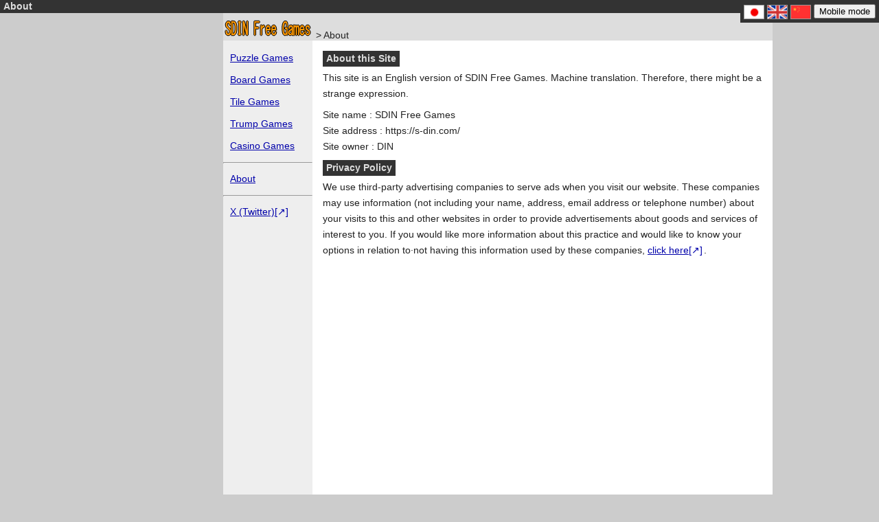

--- FILE ---
content_type: text/html; charset=UTF-8
request_url: https://s-din.com/other/about.php
body_size: 6411
content:
<!DOCTYPE html>
<html lang="en">
<head>
<meta charset="UTF-8">
<title>About - SDIN Free Games [HTML5 Browser Games]</title>
<meta name="description" content="About SDIN Free Games.">
<meta name="keywords" content="Free Games,Free,Game">
<meta name="author" content="DIN">
<style>@font-face{font-display:swap}body,h1,h2,h3,h4,a,th,td,ul,strong,em,p,div,img{font-style:normal;font-size:16px;line-height:170%;font-family:"ＭＳ Ｐゴシック",sans-serif;padding:0;margin:0;text-size-adjust:100%}h1,th{line-height:140%}body{color:#222;background:#ccc}h1,h2{overflow-x:visible;color:#ddd;background:#333;padding:0 5px}h3,h4{border-bottom:solid 2px #222;padding-left:4px}h2,h4{width:fit-content}a:link{color:#00a}a:visited{color:#a00}a:hover{color:#222}a[target="_blank"]{margin-right:22px}a[target="_blank"]::after{content:"[↗]";font-size:16px;position:absolute}table,th,td{border:solid 1px #bbb}th,td{padding:2px}table{border-collapse:collapse;width:100%;margin-bottom:10px}th{text-align:center;background:#ddd}iframe{border:0;margin:0;overflow:hidden}em{color:#a00}.r{color:#a00}.g{color:#080}.b{color:#00a}p{margin:5px 0 8px 0}details{margin-bottom:10px;line-height:200%}summary{background:#ddd}#outline{margin:0 auto;width:640px;text-align:left}#pnl{background:#ddd;width:640px;height:40px}#pnl img{width:130px;height:40px}#lng{top:0;right:0;padding:5px;background:#333;position:absolute}#lng img{width:28px;height:19px;border:solid 1px #999;vertical-align:middle}#lng form{display:inline-block}#dir{top:40px;margin-left:135px;width:505px;white-space:nowrap;overflow:hidden;text-overflow:ellipsis;position:absolute}#right{background:#fff;padding:15px 0;width:640px;min-height:800px}#foot{color:#bbb;background:#222;width:640px;text-align:center;line-height:230%}#foot table{border-color:#333;table-layout:fixed}#foot td{border-color:#333;color:#bbb;text-align:left;vertical-align:top;line-height:230%}#foot a:link{color:#99f}#foot a:visited{color:#f99}#foot a:hover{color:#aaa}#tw,#fb,#ln{color:#fff;padding:2px 27px 2px 2px;text-decoration:none}#tw{background:#000}#fb{background:#33a}#ln{background:#3a3}#object{margin:0 auto 10px auto;line-height:0;position:relative;z-index:100}</style>
<link rel="stylesheet" href="https://sdin.jp/css/v134-pc.css">
<link rel="canonical" href="https://s-din.com/other/about.php">
<script async src="https://www.googletagmanager.com/gtag/js?id=G-7V6SSW3KMW"></script>
<script>
  window.dataLayer = window.dataLayer || [];
  function gtag(){dataLayer.push(arguments);}
  gtag('js', new Date());
  gtag('config', 'G-7V6SSW3KMW');
</script>
</head>
<body>

<h1>About</h1>

<div id="outline">

<div id="pnl"><a href="https://s-din.com/"><img src="https://sdin.jp/img/sdin_en.png" alt="SDIN Free Games"></a></div>

<div id="dir">
 &gt; About
</div>

<div id="right">

<h2>About this Site</h2>

<p>
 This site is an English version of SDIN Free Games. Machine translation. Therefore, there might be a strange expression.
</p>

<p>
Site name : SDIN Free Games<br>
Site address : https://s-din.com/<br>
Site owner : DIN<br>
</p>

<h2>Privacy Policy</h2>

<p>
 We use third-party advertising companies to serve ads when you visit our website. These companies may use information (not including your name, address, email address or telephone number) about your visits to this and other websites in order to provide advertisements about goods and services of interest to you. If you would like more information about this practice and would like to know your options in relation to&middot;not having this information used by these companies, <a href="http://www.google.com/privacy_ads.html" target="_blank">click here</a>.
</p>

</div>

<div id="left">

<ul id="menu">

<li><a href="#">Puzzle Games</a>
<div>
<a href="/puzzle/number-place/">Sudoku</a>
</div>
</li>

<li><a href="#">Board Games</a>
<div>
<a href="/board/reversi/">Reversi</a>
<a href="/board/go/">Go</a>
<a href="/board/chess/">Chess</a>
<a href="/board/shogi/">Shogi</a>
<a href="/board/chushogi/">Chu Shogi</a>
<a href="/board/xiangqi/">Xiangqi</a>
<a href="/board/chess-puzzle/">Chess Puzzle</a>
<a href="/board/tsume-shogi/">Tsume Shogi</a>
<a href="/board/xiangqi-shafa/">Xiangqi Shafa</a>
</div>
</li>

<li><a href="#">Tile Games</a>
<div>
<a href="/tile/mahjong-solitaire/">Mahjong Solitaire</a>
<a href="/tile/shisen-sho/">Shisen Sho</a>
<a href="/tile/kanton-sho/">Kanton Sho</a>
</div>
</li>

<li><a href="#">Trump Games</a>
<div>
<a href="/trump/daifugo/">Daifugo</a>
<a href="/trump/klondike-solitaire/">Klondike Solitaire</a>
<a href="/trump/freecell-solitaire/">Freecell Solitaire</a>
<a href="/trump/spider-solitaire/">Spider Solitaire</a>
<a href="/trump/pyramid-solitaire/">Pyramid Solitaire</a>
<a href="/trump/montecarlo-solitaire/">Montecarlo Solitaire</a>
<a href="/trump/golf-solitaire/">Golf Solitaire</a>
<a href="/trump/scorpion-solitaire/">Scorpion Solitaire</a>
<a href="/trump/forty-thieves-solitaire/">Forty Thieves Solitaire</a>
<a href="/trump/shinkei-suijaku/">Concentration</a>
<a href="/trump/speed/">Speed</a>
</div>
</li>

<li><a href="#">Casino Games</a>
<div>
<a href="/casino/video-poker/">Video Poker</a>
<a href="/casino/slot-machine/">Slot Machine</a>
<a href="/casino/blackjack/">Blackjack</a>
<a href="/casino/mini-baccarat/">Mini Baccarat</a>
<a href="/casino/european-roulette/">European Roulette</a>
</div>
</li>

<hr>

<li><a href="/other/about.php">About</a></li>

<hr>

<li><a href="https://x.com/SDIN_Free_Games" target="_blank">X (Twitter)</a></li>

</ul>

<div style="width:300px; height:250px; margin-left:-140px; margin-top:45px;">
<script async src="//pagead2.googlesyndication.com/pagead/js/adsbygoogle.js"></script>
<ins class="adsbygoogle"
     style="display:block"
     data-ad-client="ca-pub-2245623382267133"
     data-ad-slot="7462273369"
     data-ad-format="auto"
     data-full-width-responsive="true"></ins>
<script>
(adsbygoogle = window.adsbygoogle || []).push({});
</script>
</div>

</div>

<div id="foot">
&copy; 2003-2026 SDIN Free Games

</div>

</div>

<div id="lng">
<a href="https://sdin.jp/"><img src="https://sdin.jp/img/flg01.gif" alt="Jpn"></a> 
<a href="https://s-din.com/"><img src="https://sdin.jp/img/flg02.gif" alt="Eng"></a> 
<a href="https://s-din.com/zh/"><img src="https://sdin.jp/img/flg03.gif" alt="Chn"></a> 
<form method="post"><button type="submit" name="mb">Mobile mode</button></form>
</div>

</body>
</html>

--- FILE ---
content_type: text/html; charset=utf-8
request_url: https://www.google.com/recaptcha/api2/aframe
body_size: 270
content:
<!DOCTYPE HTML><html><head><meta http-equiv="content-type" content="text/html; charset=UTF-8"></head><body><script nonce="M45wl9X_MgT3jKqUV_IUyQ">/** Anti-fraud and anti-abuse applications only. See google.com/recaptcha */ try{var clients={'sodar':'https://pagead2.googlesyndication.com/pagead/sodar?'};window.addEventListener("message",function(a){try{if(a.source===window.parent){var b=JSON.parse(a.data);var c=clients[b['id']];if(c){var d=document.createElement('img');d.src=c+b['params']+'&rc='+(localStorage.getItem("rc::a")?sessionStorage.getItem("rc::b"):"");window.document.body.appendChild(d);sessionStorage.setItem("rc::e",parseInt(sessionStorage.getItem("rc::e")||0)+1);localStorage.setItem("rc::h",'1768752261859');}}}catch(b){}});window.parent.postMessage("_grecaptcha_ready", "*");}catch(b){}</script></body></html>

--- FILE ---
content_type: text/css
request_url: https://sdin.jp/css/v134-pc.css
body_size: 1965
content:
body,h1,h2,h3,h4,a,th,td,ul,strong,em,p,div,img{font-size:14px;}

a[target="_blank"]::after{font-size:14px;}

summary{cursor:pointer;}

.tool{border-bottom:dotted 1px; cursor:pointer;}

#outline{width:800px; background:#eee url([data-uri]) repeat-y; padding-left:170px;}
#pnl {width:800px;}
#dir {width:645px;}
#foot{width:800px; clear:both;}

#right{padding:15px 15px 10px  15px; float:right;}
#left {margin :10px  0px  0px -165px; width :295px; position:absolute;}

#bana{background-color:#bbb; width:728px; height: 90px; margin: 0px 0px 15px    0px; padding:3px;}
#vdo3{background-color:#eee; width:640px; height:153px; margin:-5px 0px  3px    0px;}
.rec3{background-color:#eee; width:300px; height:250px; margin: 5px 0px  0px -140px;}

/* ■ショート */
.short     {width:399px; height:98px;   background-color:#666; font-weight:bold; text-align:center; margin:0px 0px 5px 0px; padding:5px 0px 5px 0px;}
.short a   {width: 92px; height:45px;   background-size :contain; float:left; text-decoration:none; margin:0px 0px 0px 6px; padding-top:24px;}
.short span{width: auto; display:block; background-color:rgba(0,0,0,0.7); white-space:nowrap; overflow:hidden; text-overflow:ellipsis;}

/* ■メニュー */
#menu             {position:relative; z-index:200; width:130px; background-color:#eee; margin:0px 0px 0px 5px; float:right;}
#menu li          {display:inline-block;}
#menu li div      {display:none; position:absolute; width:155px; top:0px; left:120px;}
#menu li:hover div{display:block;}

#menu li a      {padding:5px 0px 6px 10px; width:120px; display:block; line-height:150%;}
#menu li:hover a{background-color:#ddd;}

#menu li div a       {width:175px; background-repeat:no-repeat; background-size:30px 30px;}
#menu li div a.sub   {width:160px; padding-left:25px;}
#menu li div span    {width:185px; background-color:#ccc; display:block; text-align:center;}
#menu li div a:hover {background-color:#eee;}
